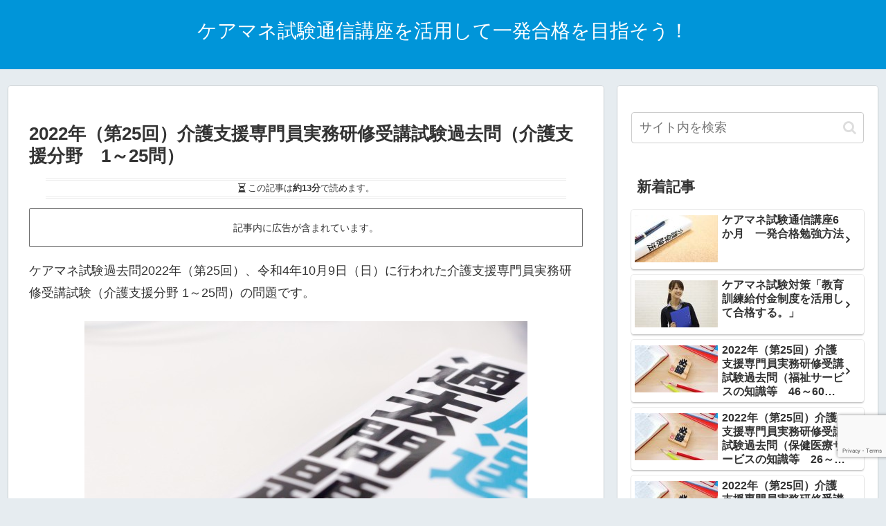

--- FILE ---
content_type: text/html; charset=utf-8
request_url: https://www.google.com/recaptcha/api2/anchor?ar=1&k=6LdkRykeAAAAAJFzdDMwWbBd_zQ__6DmvrTucFDB&co=aHR0cHM6Ly9jYXJlLXNpa2VuLm5ldDo0NDM.&hl=en&v=TkacYOdEJbdB_JjX802TMer9&size=invisible&anchor-ms=20000&execute-ms=15000&cb=8656azglir5
body_size: 45619
content:
<!DOCTYPE HTML><html dir="ltr" lang="en"><head><meta http-equiv="Content-Type" content="text/html; charset=UTF-8">
<meta http-equiv="X-UA-Compatible" content="IE=edge">
<title>reCAPTCHA</title>
<style type="text/css">
/* cyrillic-ext */
@font-face {
  font-family: 'Roboto';
  font-style: normal;
  font-weight: 400;
  src: url(//fonts.gstatic.com/s/roboto/v18/KFOmCnqEu92Fr1Mu72xKKTU1Kvnz.woff2) format('woff2');
  unicode-range: U+0460-052F, U+1C80-1C8A, U+20B4, U+2DE0-2DFF, U+A640-A69F, U+FE2E-FE2F;
}
/* cyrillic */
@font-face {
  font-family: 'Roboto';
  font-style: normal;
  font-weight: 400;
  src: url(//fonts.gstatic.com/s/roboto/v18/KFOmCnqEu92Fr1Mu5mxKKTU1Kvnz.woff2) format('woff2');
  unicode-range: U+0301, U+0400-045F, U+0490-0491, U+04B0-04B1, U+2116;
}
/* greek-ext */
@font-face {
  font-family: 'Roboto';
  font-style: normal;
  font-weight: 400;
  src: url(//fonts.gstatic.com/s/roboto/v18/KFOmCnqEu92Fr1Mu7mxKKTU1Kvnz.woff2) format('woff2');
  unicode-range: U+1F00-1FFF;
}
/* greek */
@font-face {
  font-family: 'Roboto';
  font-style: normal;
  font-weight: 400;
  src: url(//fonts.gstatic.com/s/roboto/v18/KFOmCnqEu92Fr1Mu4WxKKTU1Kvnz.woff2) format('woff2');
  unicode-range: U+0370-0377, U+037A-037F, U+0384-038A, U+038C, U+038E-03A1, U+03A3-03FF;
}
/* vietnamese */
@font-face {
  font-family: 'Roboto';
  font-style: normal;
  font-weight: 400;
  src: url(//fonts.gstatic.com/s/roboto/v18/KFOmCnqEu92Fr1Mu7WxKKTU1Kvnz.woff2) format('woff2');
  unicode-range: U+0102-0103, U+0110-0111, U+0128-0129, U+0168-0169, U+01A0-01A1, U+01AF-01B0, U+0300-0301, U+0303-0304, U+0308-0309, U+0323, U+0329, U+1EA0-1EF9, U+20AB;
}
/* latin-ext */
@font-face {
  font-family: 'Roboto';
  font-style: normal;
  font-weight: 400;
  src: url(//fonts.gstatic.com/s/roboto/v18/KFOmCnqEu92Fr1Mu7GxKKTU1Kvnz.woff2) format('woff2');
  unicode-range: U+0100-02BA, U+02BD-02C5, U+02C7-02CC, U+02CE-02D7, U+02DD-02FF, U+0304, U+0308, U+0329, U+1D00-1DBF, U+1E00-1E9F, U+1EF2-1EFF, U+2020, U+20A0-20AB, U+20AD-20C0, U+2113, U+2C60-2C7F, U+A720-A7FF;
}
/* latin */
@font-face {
  font-family: 'Roboto';
  font-style: normal;
  font-weight: 400;
  src: url(//fonts.gstatic.com/s/roboto/v18/KFOmCnqEu92Fr1Mu4mxKKTU1Kg.woff2) format('woff2');
  unicode-range: U+0000-00FF, U+0131, U+0152-0153, U+02BB-02BC, U+02C6, U+02DA, U+02DC, U+0304, U+0308, U+0329, U+2000-206F, U+20AC, U+2122, U+2191, U+2193, U+2212, U+2215, U+FEFF, U+FFFD;
}
/* cyrillic-ext */
@font-face {
  font-family: 'Roboto';
  font-style: normal;
  font-weight: 500;
  src: url(//fonts.gstatic.com/s/roboto/v18/KFOlCnqEu92Fr1MmEU9fCRc4AMP6lbBP.woff2) format('woff2');
  unicode-range: U+0460-052F, U+1C80-1C8A, U+20B4, U+2DE0-2DFF, U+A640-A69F, U+FE2E-FE2F;
}
/* cyrillic */
@font-face {
  font-family: 'Roboto';
  font-style: normal;
  font-weight: 500;
  src: url(//fonts.gstatic.com/s/roboto/v18/KFOlCnqEu92Fr1MmEU9fABc4AMP6lbBP.woff2) format('woff2');
  unicode-range: U+0301, U+0400-045F, U+0490-0491, U+04B0-04B1, U+2116;
}
/* greek-ext */
@font-face {
  font-family: 'Roboto';
  font-style: normal;
  font-weight: 500;
  src: url(//fonts.gstatic.com/s/roboto/v18/KFOlCnqEu92Fr1MmEU9fCBc4AMP6lbBP.woff2) format('woff2');
  unicode-range: U+1F00-1FFF;
}
/* greek */
@font-face {
  font-family: 'Roboto';
  font-style: normal;
  font-weight: 500;
  src: url(//fonts.gstatic.com/s/roboto/v18/KFOlCnqEu92Fr1MmEU9fBxc4AMP6lbBP.woff2) format('woff2');
  unicode-range: U+0370-0377, U+037A-037F, U+0384-038A, U+038C, U+038E-03A1, U+03A3-03FF;
}
/* vietnamese */
@font-face {
  font-family: 'Roboto';
  font-style: normal;
  font-weight: 500;
  src: url(//fonts.gstatic.com/s/roboto/v18/KFOlCnqEu92Fr1MmEU9fCxc4AMP6lbBP.woff2) format('woff2');
  unicode-range: U+0102-0103, U+0110-0111, U+0128-0129, U+0168-0169, U+01A0-01A1, U+01AF-01B0, U+0300-0301, U+0303-0304, U+0308-0309, U+0323, U+0329, U+1EA0-1EF9, U+20AB;
}
/* latin-ext */
@font-face {
  font-family: 'Roboto';
  font-style: normal;
  font-weight: 500;
  src: url(//fonts.gstatic.com/s/roboto/v18/KFOlCnqEu92Fr1MmEU9fChc4AMP6lbBP.woff2) format('woff2');
  unicode-range: U+0100-02BA, U+02BD-02C5, U+02C7-02CC, U+02CE-02D7, U+02DD-02FF, U+0304, U+0308, U+0329, U+1D00-1DBF, U+1E00-1E9F, U+1EF2-1EFF, U+2020, U+20A0-20AB, U+20AD-20C0, U+2113, U+2C60-2C7F, U+A720-A7FF;
}
/* latin */
@font-face {
  font-family: 'Roboto';
  font-style: normal;
  font-weight: 500;
  src: url(//fonts.gstatic.com/s/roboto/v18/KFOlCnqEu92Fr1MmEU9fBBc4AMP6lQ.woff2) format('woff2');
  unicode-range: U+0000-00FF, U+0131, U+0152-0153, U+02BB-02BC, U+02C6, U+02DA, U+02DC, U+0304, U+0308, U+0329, U+2000-206F, U+20AC, U+2122, U+2191, U+2193, U+2212, U+2215, U+FEFF, U+FFFD;
}
/* cyrillic-ext */
@font-face {
  font-family: 'Roboto';
  font-style: normal;
  font-weight: 900;
  src: url(//fonts.gstatic.com/s/roboto/v18/KFOlCnqEu92Fr1MmYUtfCRc4AMP6lbBP.woff2) format('woff2');
  unicode-range: U+0460-052F, U+1C80-1C8A, U+20B4, U+2DE0-2DFF, U+A640-A69F, U+FE2E-FE2F;
}
/* cyrillic */
@font-face {
  font-family: 'Roboto';
  font-style: normal;
  font-weight: 900;
  src: url(//fonts.gstatic.com/s/roboto/v18/KFOlCnqEu92Fr1MmYUtfABc4AMP6lbBP.woff2) format('woff2');
  unicode-range: U+0301, U+0400-045F, U+0490-0491, U+04B0-04B1, U+2116;
}
/* greek-ext */
@font-face {
  font-family: 'Roboto';
  font-style: normal;
  font-weight: 900;
  src: url(//fonts.gstatic.com/s/roboto/v18/KFOlCnqEu92Fr1MmYUtfCBc4AMP6lbBP.woff2) format('woff2');
  unicode-range: U+1F00-1FFF;
}
/* greek */
@font-face {
  font-family: 'Roboto';
  font-style: normal;
  font-weight: 900;
  src: url(//fonts.gstatic.com/s/roboto/v18/KFOlCnqEu92Fr1MmYUtfBxc4AMP6lbBP.woff2) format('woff2');
  unicode-range: U+0370-0377, U+037A-037F, U+0384-038A, U+038C, U+038E-03A1, U+03A3-03FF;
}
/* vietnamese */
@font-face {
  font-family: 'Roboto';
  font-style: normal;
  font-weight: 900;
  src: url(//fonts.gstatic.com/s/roboto/v18/KFOlCnqEu92Fr1MmYUtfCxc4AMP6lbBP.woff2) format('woff2');
  unicode-range: U+0102-0103, U+0110-0111, U+0128-0129, U+0168-0169, U+01A0-01A1, U+01AF-01B0, U+0300-0301, U+0303-0304, U+0308-0309, U+0323, U+0329, U+1EA0-1EF9, U+20AB;
}
/* latin-ext */
@font-face {
  font-family: 'Roboto';
  font-style: normal;
  font-weight: 900;
  src: url(//fonts.gstatic.com/s/roboto/v18/KFOlCnqEu92Fr1MmYUtfChc4AMP6lbBP.woff2) format('woff2');
  unicode-range: U+0100-02BA, U+02BD-02C5, U+02C7-02CC, U+02CE-02D7, U+02DD-02FF, U+0304, U+0308, U+0329, U+1D00-1DBF, U+1E00-1E9F, U+1EF2-1EFF, U+2020, U+20A0-20AB, U+20AD-20C0, U+2113, U+2C60-2C7F, U+A720-A7FF;
}
/* latin */
@font-face {
  font-family: 'Roboto';
  font-style: normal;
  font-weight: 900;
  src: url(//fonts.gstatic.com/s/roboto/v18/KFOlCnqEu92Fr1MmYUtfBBc4AMP6lQ.woff2) format('woff2');
  unicode-range: U+0000-00FF, U+0131, U+0152-0153, U+02BB-02BC, U+02C6, U+02DA, U+02DC, U+0304, U+0308, U+0329, U+2000-206F, U+20AC, U+2122, U+2191, U+2193, U+2212, U+2215, U+FEFF, U+FFFD;
}

</style>
<link rel="stylesheet" type="text/css" href="https://www.gstatic.com/recaptcha/releases/TkacYOdEJbdB_JjX802TMer9/styles__ltr.css">
<script nonce="cwcaSPJPVabmxGf2inwyuw" type="text/javascript">window['__recaptcha_api'] = 'https://www.google.com/recaptcha/api2/';</script>
<script type="text/javascript" src="https://www.gstatic.com/recaptcha/releases/TkacYOdEJbdB_JjX802TMer9/recaptcha__en.js" nonce="cwcaSPJPVabmxGf2inwyuw">
      
    </script></head>
<body><div id="rc-anchor-alert" class="rc-anchor-alert"></div>
<input type="hidden" id="recaptcha-token" value="[base64]">
<script type="text/javascript" nonce="cwcaSPJPVabmxGf2inwyuw">
      recaptcha.anchor.Main.init("[\x22ainput\x22,[\x22bgdata\x22,\x22\x22,\[base64]/[base64]/e2RvbmU6ZmFsc2UsdmFsdWU6ZVtIKytdfTp7ZG9uZTp0cnVlfX19LGkxPWZ1bmN0aW9uKGUsSCl7SC5ILmxlbmd0aD4xMDQ/[base64]/[base64]/[base64]/[base64]/[base64]/[base64]/[base64]/[base64]/[base64]/RXAoZS5QLGUpOlFVKHRydWUsOCxlKX0sRT1mdW5jdGlvbihlLEgsRixoLEssUCl7aWYoSC5oLmxlbmd0aCl7SC5CSD0oSC5vJiYiOlRRUjpUUVI6IigpLEYpLEgubz10cnVlO3RyeXtLPUguSigpLEguWj1LLEguTz0wLEgudT0wLEgudj1LLFA9T3AoRixIKSxlPWU/[base64]/[base64]/[base64]/[base64]\x22,\[base64]\x22,\x22w5nCssO0MsKjUMO1w65CwozDtsKbw73Dk0QQPMOmwrpKwo7DgEEkw7jDvyLCusKnwqokwp/[base64]/UAfDr18mfcKgwobDv1A8FlZgVSTCv1TDuCIfwrQSC1vCojbDhnxFNMOSw7/[base64]/OVvDu8K/FQEqw6gvw4vCtsKcWDLCncO6U8O1aMKsY8OpWsKwHMOfwp3CtRtHwptBacOoOMKFw4tBw51yRsOjSsKsUcOvIMK+w6E5LWbCtkXDv8ODwrfDtMOlRcK3w6XDpcK2w65nJ8KxPMO/w6MowoBvw4J7wpJgwoPDjsONw4HDnU1sWcK/L8Kbw51CwoTCjMKgw5wmcD1Rw5nDjFh9DC7CnGs9EMKYw6sOwrvCmRpSwovDvCXDrMOoworDr8Oww4PCoMK7wrJaXMKrBRvCtsOCF8KNZcKMwpgHw5DDkH8awrbDgUtaw5/DhExWYADDs0nCs8KBwp/[base64]/[base64]/DgxE/w5XCjsK+w5NwfsKSccOEwrQ4wqPDnQLDosOew5bDtcKgwqxVRMOawr01b8Oswp7DqMK8w4toRMKFwoFJwr/Cu3DCrMK1wq9MG8KlJmNiw53Cn8KWNMKPVghAVMOWw759dMKFfMKuw4csIRdKfMOCKsKhwqZLIMOBScOFw5t+w6DDsznDnMO+w5TCqlDDk8OJMxjCvMOmTsKcLMOPw6LDtxpeAcKfwqHDscKZPcOXwqclw7PCsg4hw5YUccKSwqLCqsOeesKGfGrCl0sDdGAsaT/Cll7ClsKFVWIrw6jDv1JJwpDDl8OZw53CisO7HmbCiirDsDbDkG9IPMOWKgg6wpHCk8OeUsOYK2QoY8O+w6Ezw4jDj8KeKsKmMxHDijnDvMOOacO9OsKcw74+w7HCjy8CHsKJwqgxwqxzwq59w7dIw5IzwrfDpMKNe2zDlnVQSyPCgn/CmQM4dQIewoEPw4nDicKewpQLT8KuEHFkGMOmDsKzSMKGwrx4wrF9F8OCJmFEwoTDk8OpwofDvyp6ZWPCmT5YKsODRmfCjH/[base64]/CksKsXsKiwrZfU15Zw6xxwqXDjXZZw5XCujMCcgLCqHDCtB/ChcOWAMO+woBrRAzCuEDDtB3Ci0LDv2VjwptVwoxgw7PCrhzDuBfCt8OeYVTCgFfDnMKxPcKkBwRIN1rDhGsewrrCvcK2w4rCjsOlwpzDiT/[base64]/[base64]/DrMOxIcOEwqfDq8OKw7jDkg1sVcKpbCDDqcKBw5ESw4DDucOrJMKWQEbDrSHCkzd0wqfCssOAw5xpZTIiMMOlbA3CuMO9wqbDiFtod8KWfyLDnFZ0w6DCgsKRWR3DpC1qw4zClFvCkStZABXChg8dMSolCMKgw6fDtBzDjMK/emY/wqV6w4fCpksALsOdOQPDoh0bw6/CqVAbQsOAw5TCnj1WLjvCqMKUYDkRZTbCvn1IwpZ1w49wXnFbw4YJBcObb8KLNy8GKGBEw6nDjcKrTUjDhygCFzXConhqYMKpEsKVw6w0WEZGw5ccwpDCvS/[base64]/Cr05gwpcEFWoaIwFnw4ZyCC04w7VNwqwaYQVwwpXDgcOyw47ChcOEw5ZzMMO+woDClcKYLT/Dt1fCmsOSLcOmZ8OHw4rDiMKmRCMCdk3Ctws/[base64]/w6/DvsO+wrjDu8OfwqTDusKUw4EQwoBtH8KAXcOLw7TCqsKmw7XDjcOVwoINw77DiCpRYDIHdcOAw4Ifw53CnHLDmATDhcO7wozDhEnCvMO9wpQLw5/DpF7CtyQ/w7oOGMKDT8OGd1XDtsKww6QdJMKJDBgzYsKTw4pIw5bCm3jDk8O/wqM4L3gbw6sAbH1Ow6h1fcOnEnLDjcKPc3PDmsK2JsKpejnCuwfCjcOdw5XClsOQLzlzwop1w4pwZ3VHIsOmPsK7wq7Co8OWGEfDt8OHwp4twoAHw4h0wrvCmcKnbsOaw6rCnHTChUfDiMK3OcKOFTIyw7LDlMOiwqrCgxg5w6/[base64]/[base64]/asKTw7UbLcKNLBTCuUvDrcO/woIgdgPCvCLDuMOFeMOqD8KhCMODw6RYCMKubzE8QinDrzvDg8KDw6leKVjDgzB2Vzg4SDAHf8OCwq7Cs8O7csOpTQ4dK0nDr8ODUMOrJMKgwp4fCMOuw7c+HcO7wpdrKzsPa30iajsfccO/KHfCgELCrRILw6NYw4HCr8OwD1csw7ReacKfwozClcKVwrHCusKCw4TDqcOEXcO1w7w3w4DCoErDoMOcdsKJc8K4cibChxZHw50tKcKfwoXDnBZVwqFHH8KbHz/CpMOOw5BPw7LCpzUYwrnCmEVxwp3DpGNVw5omw4U5e13CpsKyfcO2w45/w7DCrMKyw7HDm2PDg8K9ecKKw5fDhcKFYMOUwoPCgU7DtsOoPlfDuH4qdsOfwqjCpMOlA0l+wqBiwo81FlYKbsOowpHDgsKvwrPCjlXCo8Kfw7ZFIivCusOsOcKgwqLDqXszwqDCp8Ktw5kBCMKzwoxAcsKZZCHCjMOOGC/DiWDCixTDuQLDlcOtw6BEw67Dg3UzTSBtwq3DinLDkk1eP2xDP8O2C8OzXH/Dg8OAD2IUeGLCiEDDi8O4w5UqwpTCjMKawrQLw6MOw6fCkl3DgcKDV1LCh1/CrExKw4vDisK+w4RiW8KQw7jCh1onw7bCucKJwoRTw53Ct0dsHMORAwTDucKXfsO/w7s6w4gRRGDDvcKuJTzCsU9OwrEWY8OywrzDoQHCsMKswrx6w6HDtD0owpF6w7nDgxzCnWzDncK+wrzClH7DssO0wozDq8O+w50rw7/DiVASQVUVwqEXXsKwR8KqM8OMw6MhUS3CvGLDtRbDgMKqKkHCtMKfwqbCtQYpw6LCrcOaOSXCgXBtTcKSVTzDn00lJFRACcK/IVgaS0rDh0/DpEjDvsKuw4vDt8O7YMO9NHfDn8KUZFNlPcKaw5MqFxvDsWIYDMK5wqTCj8OiecOmwrnCrGfDn8Ocw5gPwq/DhRHDiMO6wo4ew6gWwqPCmsOuLsKKw5kgwpnDgnPCsyxEw5fDsA/ClDHDo8ODIMOJccK3IE99wq1iwqAowpjDnBBFLyZ/[base64]/RzrCpcKLdSg8wooVwrYuFMOrMcOVwrtCwp7Cs8OSwoUJw6JOw6wtCy/CsHTCqMKoeRJvw4/DtW/Cu8KcwpQhPcOPw5bCvEYqf8KDf1TCq8OGUMORw6UEw4h3w50uw7oFPcO6TiEOwqFgw6jCnMO4Z3UYw6jCuGQ4A8Ksw5jCiMOEw78XTjPCm8KqScOdHjPDlzPCj0TCtsOBIgTDm1DDs0/[base64]/DoylyLcKuR0bDnjXCqsKjcsOQOQjCnsOpVcKaYsK/w7DDr30SGzzCrnovwociwp/Dg8KEaMKFO8KrbsOOw7zDn8OywpRYw4lWw5TDuHLDjig9dRRuw6oVwoTCjBsjeFocbitPwq0/V3tIDMOFw5DCsiPCkSQ6FsO9w51xw5gXwoXCvsOqwpJMB2nDrcKtDlXCkhw8wodXwqXChsKefsKvw4RcwojCjkZFJcOtw6bDtzvCkBXDjcKfw4ljwopzeklkw77Di8Kqw4PDtUBWw6/CuMKewqUaA2VJwqPCvEbCnB40w7zDviXCkjIEw7zCngXCq3FQw43CoRXCgMOpdcOVBcKIwofDjETDp8OVGsOFXEFgwqnDmULCqMKCwpXDnsKLQsOnwq/[base64]/Cik0pKyldDCEQYwjDn8OYwr7DmsOKcsOjIWrCuT7Ds8O7c8K+w5jDtDwqFj4fw43DvcOuXEbDncKVwqIVYsOmw59CwpPDrRXDlsOpIDwQPXd6a8KvbkICw53CoS/[base64]/DnA1FUz9bwoLCgV1Tw63Cm3puYH8tccOdcwtzw5PCh1nCicKJRcKuw7HCj0d3w7tnRiZwSCbCgcK/w5p6w6HCksOnMX4WdsKvbBHCtEbDmsKjWmpvPlbCmMOzBRtQfDUvw7Idw6DCizDDrsOFQsOcPlDDrcOpDjTDl8KoHQN3w7XCl13CnsOlw5XCn8K0wqZpwqnDq8O3U1nDhG/Dn34Nwqs4w4PDgzthwpDCnSHCs0Ibw6bDsXsAPcOwwo3CtDzDrWRZwoEvw4/[base64]/[base64]/[base64]/DhsK/w4vCum/DpMKow5h1aCh/wpdxwrrCh09Ow77DuAAQYxTDqsKcBBZtw7R+wrcXw6fCgTB9wo7ClMKFKxEHN1dDw50owo/[base64]/C8Kfwphmw6UIWhFQw5s/[base64]/wr7ChwHClsKHw5jCvHfDkArDlEchY8OECW8cFUDDkANLbjQkwpDCuMK+IE1tUxvCkcOGwqcHPTUhbgfCqcOXw5/Dp8O0w7jCjFjDlMO3w6vCrQxmwqrDl8OJwovCiMKpDV/DjsKbw51Nw4Ntw4fDg8Kkw55Mw6VcCRpIOMOENgnDjAvCqMOCWcOmGsK7w7rDlMO4acOJw7NMI8OWHULCiA8mw404fMOERMKmW0QBwqIoNcKpD0LDpcKnIUXDtMKPDsOTVUHDhn1TGwHCvRzCoj5kEMOzO017w57DjSnCicOkwoYuw5dPwrbDrMO/w6hdYGjDicOQwojDgjDCl8KlfsObwqnDmEfCkU7Cj8Ovw5vDkCtMHsK/HyvCuDjDu8O2w5zCnyQTX3HCpzTDmsOcDsKzw4LDvBXCrHLCqAFrw4jCkMOoZW/CoxdmYh/[base64]/Cv8KHw7VGLsKKLy4mw4kWecK/w7zDjC8owpHDslECwoEcw6zDk8O7wqHCjsKrw77Dm3Rtwo3CsxoJACLClsKEw4g7Ql9xUHHDlBDCklRTwrBMwrbCiHUPwprCjQvCpX3CosKCcVnDimfDg0ksegjCpMKYREpRwqXDmFTDrDnDkH9QwojDvcO0wq/DtjJYw7EPFsKVdMOPw6nDm8Ogf8O8FMKUwoHDhcKcN8OKBMOOQcOCw53CgMKZw6FUwpTDnwMbw6NswpQAw6E5wr7DsxjDujPDp8Omwo3Dj047wqzDisO+AipPwoPDomjCrw/DmmnDmHJLw4kuw5MFwrcNGiNONUF5ZMOSIsOGw4MmwpzCqk5HKCcGwp3Cs8KjLMO3XRIPw7nDsMOAw5bDpsOow5gPw4TDncKwIcKQw4fDtcO4Rgp5w4/CjnHDhTXCmWzDpjHCqEPDnnoZQ0AGwqAcwp7DoWBPwovCh8OOwrjDhcO0w6Qdwp0CMMO7woVBA0UwwrxSAcOwwrtIwoQfLFIjw6QnSyXClMOkMyZ7wq/DkDbDpcKAwqHCp8KowpbDo8KEHMKbecOHwqspAhlaIgzCrsKTQsO7WMK2M8KCwprDtDrCtAfDoFFCbH5uOMKOQm/CgyTDgnTDu8OTK8O7AMKswrUOdw7DosO2w6jDhcKGPcOvwrlMw7vChFXDoBsDD1pGwprDlMObw5vCpMKNwo0Cw7llTsKcFEnDo8KRw4oRw7XCmXjCgwUMw5XDpSFDeMOmwq/CpGtKw4Q0YcKhwoxPCHYoYTsYTsKCT0cwfsOXwpYkTlVTwpxMwobDvsO5MMO8w6LCtDzDhMKlT8KrwpEzM8Kowptkw4otIMOoO8OCR0/Du3DDhHXCu8KtSsOqwqZgSsK8w4kebcOvdMKPbS/CjcOyRWbDnB/Dq8KDbiTCuhtrwrYYwonDmcOwfyfCpsOdw7Rww77Cr0XDvz3CpMO6JQk7UMK4c8KVw7zDjcKnZ8OAUB5oBCkywq3CvGLCnsOAwrDCtMOiTsKqCgTCjhJ2wqXDv8OvwqrDgsKyPR/CgB0Zwo3Cq8K/[base64]/CgR43w5rCpsO4N2HDncOaw41IwrvDkTrCjz7DvcOLw44ZwovCp1PCjcOLw7QKVMO4VW/ChMKsw55ffsKHOMK7w59Pw647VsOLwotqw789DAjDsh8dwrhucjvChhkrOB7CpUzCklVNwq0lw5TDgWlhXMOrcMOlGBTCsMO4w7fCs0BZw5PDpsK1DMKsMMKcRQYfwrvDicO9AMOmw6V/wr4MwrHDqBjDuEE8QmIyU8K2wqccN8Omw5PCtMKfwq0UaDBuw6LDhljCk8KaRAZ/[base64]/[base64]/DmwvCgWMDw6QkZH7CtDFabMOCwpJ0w5TDncKMRigdQsOsMcO2wpjDuMKGw47Cs8OUNyXDpsOjb8Klw4nCqTjCiMKtG0puwo08wrHDvcOmw48rEcO2R1bDhMKnw6TCkUHDjsOuX8OKwqJ9EwJoJVpwOR5vwqPDmsKQQlZlw6PCkm0wwrh/FcKcwpnCscOdw43CrnZBZTwoKSpBCzd0w57Cgn0vKcKWwoIQwrDDokp1bcOJVMKMf8KFw7LChsKCeHBDZgbDg0R1N8OLAyPChiU8w6vDgsOzccKSw7zDgmrCvMKSwolCwqtgTMKpw7XDkMOAw51rw5DDuMKZwqnDtiHCgRLCtkTCgMKRw7TDtxfCisOEwp/DnMK2HlkUw4Bkw7tfQ8O1RS7Ds8KCVCvDhMOpCCrCuwbDpMKXKMOof1Yrwq/CtQAWwq0BwqM8wpvCtTDDsMKwC8Ktw6UZRDAzd8OOY8KFJnHCoHJFw74CeFBFw4nCncKBSF/CpnLCmcKeGmTDp8O/[base64]/CgsKcL8KswqLCicOXw4XDkAECa8KIwp/CgyVEM8KIw5ZcDFfCtwd5OnQ1w7fDpcOzwqLDt3XDnXRpI8KeAXIZwoHDo0I7wprDtAPCtituwozDsSIiAH7DlWtrw7vDp2vCiMOiwqgmTcOQwqh/PmHDiTnDvE17E8K0wpESZ8O2GjgeNHRSFBPCgE5mIcOqNcOGwqoRAnUSwr8SwobCvmV0KcOUfcKEQyzDowNlUMO6w5/CuMOOPMKMw5RVwqTDhz8Rf3s1EMOzYgbDpMO9w4wiEcOGwokKFlA7w5bDncOqwoLDt8ObNcK/w4V0WsKWwo3CnxDCi8KhTsODw74BwrrDrTwNMijCg8K9S0BpKcKTCSNAQxjDpDHCtsO9w43Cui9WE2w2OwrCusOHTMKAZCk7wr0lBsOiw7VEJMOlPcOuwrRONHdiwprDtMOTXz3DnMKLw4xqw6TDucK0w67Dn1zDp8K/[base64]/Xn5ZVU58Vlc0PhfDskMAW8Ktw5Bpw6vCo8OTBMOXw5Imw4tTXHnClsOjwrlDPg/CuTZfwpvDocOeNMOWwpBWJ8KJwpTDjsOdw7PDhyfCq8KGw59bZDrDqsKuR8K0KMKjZQhpOjxNBy3CksKew6jCrhvDq8KpwplbV8O6w48cFsK3ScOwPsOhEGPDozLDpMKfFWjDocKQH0k/CsKjLTVkS8OyGXjDi8Kfw7I9w7LCosK0wr0QwpIswozDin7DkUTCoMKHMsKOABDClsK+ImnCksK/CsOtw6kDw71IM0whw6U/F0LDnMKZw7LCpwBlw7NpfcK3EMOQN8Kuw48bFA0uw5bDpcK3LsKew5fCrsOfR21ecsKNw7zDncKew7DCncKFGkbCjMO1w67Co1XDohXDqyMgfAbDrMOPwog3IMK6w7dbMsOUT8OMw7AxdkrDmiHCiF3ClG/CkcOAWAHChzxywq3DkGzDoMOMJXRrw67CkMOdw7EPw49+V1xZckNJD8Ktw75mw5Esw7PCuQFGw6lDw58+wplXwq/CqcKnAMO7GS9AHsKvw4ViNMOXwrbDqcOZwosBIsO6w7ovNhh3DMO7dhvDtcKrwr5qwodcw5DDusK0IsKQMAbDr8O7wql/L8K9dHlTXMKKGQsKGhRKbsKVNVrCtDfDmgEuBwPDsDc9w69Jw5ESwonCqsK7wqDCsMKEa8KbKjLDvmvDtVkEFsKYTsKPESE0w5bCvXUEI8KSw4p8w6wkwpIHwpoSw6bCg8OrbsKsT8Oefnc/woQ/[base64]/Dhkl/w7bDtcOBwqMYFUzDscKMbsKQPcOgwo9qByjCm8KGQjnDhMKBK1tfTMOZw4fCqkjCjsOJw73Clj7ChAYrwo3Ch8KeZ8Kyw4fCicKdw53CukPDgCwEIMOcDEfCuFPDknEpPMKAIh8Nw7ZXPgxGBcKBworCpMKaUsK0w4/Dnl0kwrcIwpTCixLDuMO4wq9EwrLDiC7DoBnDkH9SdMK+IV/CsDjDkjLCusOrw4Yqw67CscO5Ny/DjBVCw7JufsK3NHjDjx0meWrDtcOudxZCwqtGw4h4wqUhwqRsTMKOKcOfw4w/wownEcK/VcKGwqxOw4PCpE9XwqwOwovDp8K9wqPCsg1TwpPDusOzBcOBw5XCt8KPw4ACZg9rHMOlRMOAEi0Gw5dFK8ORw7LCrE45Wl7ChcKVw7NgFsKpIUXDq8OJT15swrUow5/DghbDlQtwUEnCucKKG8KswqMqUlFGOwgCYcKKw6EIHcKfAsOaTRoAwq3DncKVwrFbKSDClUzCucKnCGJMTMK6SgDDnj/DrjpcRSFrw6PCksK4wovCv27DocOnwq4sOsKzw4HCmEXDnsK/aMKBw480M8KxwpbDu3rDlhLCjsKywprCjTXDgsKtZcOEw4LCjnMUGsKpwoVNR8OueS9IbcK4wqkrwpFiw4HDt2AYwrbDmXIBS2I8MMKNLikQOnHDkXsPez9TCik/QhHDlSnDrS3CmDPDsMKcORvCjAnCtHRLw5fDm1pRwoEXwp/[base64]/ChX/DglbDpcO2CMKlwp8fCwnCogbDvcKLwpbCt8KJw4vCsGrCjcO9woPDl8KSwpDCnsOOJMKkeWUkMAPCi8Ocw7jDsxJ9BBxDOMKcIx8wwojDmCHDuMOfwofDrsOEw7fDoR/DrA4Dw7/CkTTDomkFw6TCvMKqeMKdw5zDuMOkw6cqwoV+w7/DhEYsw6ttw4ldVcKUwrLDp8OMG8KtwpzCoxvCpsKvwr/DnsKzTFjChsOvw6EYw7Zow7Ypw5gQw6LDjWvCnsKIw6TDvsK+w4zDscOSw644wpnDmXrCiVEUwo7Crw3CtMOTCCN7Ti/DnHvCp34iIHBlw6zCncKSwq/DlsObMcOdJAAtwpxfw6NMwrDDkcKow5xPPcKtcREZK8O4w6AXw5snfl92w7crb8OUw4Q2wpvCuMKzw45vwofDqsO/[base64]/w7Nyw47CnMKawrNgwoYxGCxdEMKJw4ldwod7QHHDscKPJBUQw54MT27Cq8OGw7ZbWMOcwrvDmGtkwrZSw7bDkG3Dr2Jiw6fDjB0xI01hGXo0UcKXw7BRwqkZZsOZwrcHwoBAJCPCn8Kfw5pfw7wkLMOyw5/DtDIUwqXDlnzDh3NVCTAzw7wJG8KrWcKAwoZew4tzdMKnw5jDtD7Chi/CpMKqw6XCl8KjLVjDryPDtDp2wp5bwptHAlEVwr3DpMKbP1B2ZsOEw5txMHUOwrF9JBrCr3BWXMO6wqkhwqRkJ8O+WMK7VAEdw77CmSB5NhQlcMOXw4s7b8K/w7jCuGMnwoHDncK1w7MQw4w6wovDl8Onwr3CocKaNHzDvcOJw5ZYwq0EwptdwqF/[base64]/KcKswpVOK0xtQsOFwrTDscOFbMO7w6Z+BRhaIcOvw6gIPcK+w7LDl8OkB8O3cXB/wqjDu27DhsO4KhDCosObdWQhw7zDt3TDo0DDjUQWwpp1wrEEw6pGwoPClQPDrAPCi1Nsw4UNwrtXw6nDn8OIwovCv8OWQ1/Ds8O0WWtfw6BIwrhcwo1TwrZRNHdCw6rDjMOKw6XCnMKcwphGf0h0w5NGfVLDosOOwq/CqcKJwpQHw5czCnRTFAdJfwxLw4UTwrXCocK2w5XDuzbDssOrw5DDuX4+w5how7BYw6vDuhzCkcKiw5TCtMOAw5jCnzJmEMKCScOGw4dbR8OkwqPDncOrZcK9aMKSw7nCplchwqxwwqTDtsOcGMO/TnfCosOnwrpnw4jDt8Klw7XDu34ew5PDlMODw40wwpjCm1Nqw5J7D8OVwoTDhsKaOkHDsMOvwpRgVsOxYMOkwqjDhm/[base64]/[base64]/DnVrDnUXDsiDDpWjDmcKswpEwecK5QFPCsUh5HQ3CisKgw5YYwpQPZ8Oqwq1gwoXDucO0w5MvwpDDoMKTw7XCu2LDrj0UwozDsC7CvSUUZ2BNSS1YwoNOHsOiwrNJwr9ZwrTDtVTDi19pXxpsw7bCpMOtDT0lwprDn8Klw6fCpcOkO2/CrsKBEFzChQXDnVrCqsOvw4nCtCFewr4mTjF8HMOdA2bDih4EaXXDpMK4w5XDi8O4UwnDkcOUwpUoNMK7w4HDusOiw7/[base64]/CgTPDnAk/UcKFcG90UjsxE8KEfFAgHMOnKcOBeGHDg8OfS3fDlcK7wq5wJnvCn8KRw6vDr1/Dh0vDglpow7/CisKOJMOoc8KCWR7DssOJYMKUwrrDhxvDuilYwrjDrcKiw4HClDTDp1bDs8O2LsK2G2FXMcKUw6vDn8Knwpo5w6TDrsO9e8OPw7tuwp4rfizDiMK3w7hiSmlHwpxDOzbCnSTCginDgg8Qw5g3S8KzwoHDohFEwo9iMmLDjQzCmMK/MWRRw5wpa8KBwo0IWsK3woowCkrCl2bDiTJfwovDl8KIw6kKw5lSNSPDl8OZw5PDmVcxwpDCqj/[base64]/CixnCpMKxw7Mnwrl7XcOMCATCrBlDwrHDhsOawrnCiCLCv3AefMKZL8KDKMOBRcKbRW3DnwwfE2kxd0jDgwwcwq7CpsOxT8Kbw5UNeMOoKMK+E8Kxe3pOTxdvNw/[base64]/CoCfCiS3ClsKNwrLDthYnMsKTwo3DoU0jaMK5w7bDrsKSw7PDv2vCphFnZsO6F8KLYsKOwp3Ds8K4DhtQwofCl8OHVjYoc8K1KC7Cr0QlwoIMfV57VsK1aF/DvRnCkcOqVMOIURXCglcvdcK0d8KPw43Dr0doccOUwoPCqMKlwqTDuBBxw4dUK8O+w4EfJUfDsxRQGHVOw44VwoEUZsOIFmhzRcKPWVDDpUc9VMO4w7whw7vCssOLNsKKw7fDhcKBwrAgPgzCvsKawqbCiUDCvXokwoYLwrlgw4TCk3/CosK1NcKNw4AnD8KPOsKswopmO8OewrBOwq/DjsO6w4zCsQDDvFxgK8Kkw4Q2Ik3CmsKfVMOtWMO8a2xPEQnDqMKkeThwUcOyEsKTw4x4bSHDs1kXVxhMw5t1w5oRYcKiccOCw77DsT/CqlpqdlXDpz/Du8KJIMKzbTIWw4wrXQLCnmhKwpwzwqPDg8K3MkDCnWvDh8KJasKRdMKsw4AHQsOaBcKHc0fDpAgGH8OQwpvDjjcaw5jDrMO0fcK2UsKZLnFEw7dtw61uw48kBC8ZWUDCvCbCuMKxAiExw4/CqMKqwoTDgwkQw6gWwofDiDDDojsSwqnCqsOFTMOJBMKzwp5IAsKtwo85w6HCrcKkQiwbP8OWd8Kkw4HDpWchwpEVwo/[base64]/ChMOlFcOlw4BYw6URNsOnw5htGMKQwozDu2rCvsKVw5/CmgAWPcKNwqBlOyrDvMK1C2TDpsOgBh9TSD7Dh33Ci1dmw5AAaMKvfcOqw5XCssKULGXDpsOZwqbDpsKgw5tbwqJrSsONw4nCkcKVwoLCgBbCj8KNPRpIQWzDrMOswrwmDDEXwqPDn05FQsKyw4MbQ8OubBfCsXXCo3bDnws4VCvCpcOCwqVPecOaOC/[base64]/eMK2w6V7VwoFUWY3a8KQWnzCjsKUbcO7w6vCqcOyOcOfwqN/[base64]/w4nCnsOHBgbCqsO7w7jDoF3DgcK+ClEwwqpUw61NdMOGwoIKS1PCrSl+w5EnbsOnP1bDpSbCsD/ChwVdIMOoHsK1XcOTOMOiT8OXw6wnB30rMxLCqsKtfRrCocODwoTDsjzDnsOGw7lGGV/[base64]/[base64]/CoSDCjWcFw6LCgznDkj4gwrrCvhE2w5R/ckQtw4Evw6RdAG7DlzXCoMK6wqjCmELCtcK4E8OGGx1VSsOWHcO8w6XDtWTCpMOTJcKILBrCgMK1wq/[base64]/[base64]/DmnfCncKkQjPCnF8/W8KBw55rw57Cr2nDrcKsAGLDs2DDjcOSUsKuIcOew5/ChX8vw6Y7wogdCMKpwpIPwrPDvUvDjcK7CE7CsQQobMOhEXjDmlQ/BUtNbsKbworCjcOrw7VvKmTCvMKpbD9Jw4BEP0fDjVLCt8KMXMKVTsO2TsKew63Cik7DmXnCuMK2w4lsw7pdZ8KYwojCplzDgmXDn3vCuVTDhgjDhUXDhglxWUXDiX8eUzh2HcKINQzDtcOWwrfDosKzwoJkw4cww5bDhxPCh29TSsKHIg02KSPDk8OEVj/DgMKKw6jDuTtXOULCrMKcwpV3XMKEwrMWwr8UBMOiNxYmbcOiw7VuSU9Rwrc+T8OUwqxuwq97EsOaRD/[base64]/DgFDDv8KIfMOefEQvIAfDs8Kaw4bDu1PDpCzDk8Oyw6sqBsK8w6HCvAHCmXQ0woR3UcKTw4fCt8O3w53CvMOfPy7DgcOaRhzCkDkDGsKpw5J2N2R4fSAdw4sXw7oGRCNkwp7DnsOnbnfCtCMWEMKWN1rCv8KCJcOCwoosRSbDicKcJGLDoMKDWGB/[base64]/CiVNcwrHDtMKLGcOvw7sWBMONw7/CuBpaBUMxwpY9a07CgVZEw5rCqsK/wrgFw5vDisKKwrXCjMKEVkTDlm/[base64]/CmcKuwqIgJ3wbw5wOZxbCqEPDq24nw6nDi8KBNAnCpSEhccOEEcO3w4PDuSU8w71Jw7/DiTV7DcOYwq3CjcObwrfDjsOhwrc7HsKywpkHwoXDtgB0d2YkEMKQw4bCt8OAwpnDgsKSM1MfIExdFcOHw4tmw6lRw7vDg8OVw4TCi0R2w4dOwpPDisOKw5LCkcKfPhgOwokPJRUQwq7DkSZCw4Bmwq/[base64]/cSzDimPDrcKlw5TCj8KbHsOpw7JqI8Kfw4nCocO0GQ7DgH3DrjFIwrTChj/CscKiCmh3Jk/CvMOTRsK5egnCnS3DuMOTwrYjwp7CgBHDk3l1w67DgGbCiDbDgcKRX8KQwpXDr2gXOU/DqWodG8KTTcOJSXdxG0DDkhRAaH7CjmQFw6ZOw5DCmcKwR8Kuw4PCicOywrzChFRIfMKAYmHCiCodw5DDmMKIfGFYbsKpwrpgw7VzJHLDiMK/UcO+Um7Dvh/Dp8Khw4MUMVEkDUoowoBPwoNKwrTDq8K+w67CijbCoAdjasKBw40kKCjDosOowo9KezQYwrUwRMO+Q1PDrlkqw5PDiFDCtHE6J3YvQBTDkiUVw4LDuMOzKTNEGMKZw7l9TMK0wrfDjgp/SWRDbsKQMcK0wrbCnsOSwqAzwqjDshDDiMOIwox8w6otwrA5XzPDhXINwprCq03DgcOVTsKywqZkwqXDvsKZO8OYasKhwqlaVnPDrQJXLMKbesO5JMO6wr4OcDDCrsOYasOqw4DDu8OIw4oreigow6LDj8K/f8Ocwq11T2DDkjrDk8OzR8O4XFk2w6fCvMKmw5A+RMOZwp9CKMK0wpdNOcKVw7plVMKDR2g3w7diw77CmMKqwqTCuMKzB8OVwqbDnkhxw5zDlH/Cg8KJJsKUK8Orw4woEMKAWcKvw7MtEcO2w7LCrcO5Tn49wqtNB8OGw5Fcw59+w6/DmRbCuy3Cv8KRw6LDmcKBwqrDmX/CksKLw7rDrMOMT8K+BGAGEhFia1DCl1IJwr/Cv2fCrcOJYhcod8KIYw3DtQbCtWDDqsOALsOZcAPDn8KcZTzCs8O8JMOTN2rCqF7DhFzDgg5qUMKYwrN2w4TChsKvw6PCoFfCtghKKgFJbX4HWsKPAkYhw67DtsKKPn8aG8OWASFCwq3Ds8ODwrtgw43DoGHDsCnCm8KQPj3DiVV6I2ZPFFU/w4ICw6TCrmTCv8OkwrHCpHIcwozCvU0vw5vCljcLIAHCqkLDuMKmw6cOw6vCrMOrw5fDvcKQw6FXRCgxAsOXPnYcw4PCh8OVG8KQecOLOMOtwrDCrToxM8OFfMO4wrFuwp7DnC/DsVLDtMK8w4PCoWxaIsK7EURAfQPCkMO7wr4Jw4/[base64]/DvwPDuw5cVD7Cs8K0w4rDo8OpcS/DnHTCpHjDpDfDicKzWcO8AcOywpN/OsKCw41nYMK8wq0XScOJw5YqUW18fkbCksO4VzLDmjjDtUrDhgbDsmRVNsKWRgkPw5/DgcKFw4p8wplsCMK4cWzDvAbCusKvw6lnRXXCj8KdwpR7McOUwqvDtMOlM8ObwpTDghEnw4TClkF1DMOnwqfClsOVIsOICcOSw45fSsKpw4NHXsO9wq7Dq2HCnMKFdV/CnMK0RMOyDMKEw6DCp8OQMQfDn8Oow4PCssOmQ8OhwpvDv8Olwopvw40hUA44w4EbbQQ8ASrCn2PCmcKoHsKcf8O9w6QWBcOESsKew4I4wpXCk8K9wqrCtQ3Dr8K5a8KrYBRtZh3CocOFH8OXw4HDlMKwwo5+w4HDuRIhN0zCmHQqS1xSFXsdwrQXDMOhw4Y3FV/Chi3CiMKew44MwrFyI8K4O1XCsSwTa8O0XBJBw4jCi8OhdcOQeyVYwqVuBizCkcOjZ1/DvGtBw6/CvcKJw6t5woDDjsKpD8OhclrCuknCjsO8wqjCqEYYw5/DpcODwq7CkS8iwogJw7EnTMOjOcKuw53CpHFyw5QxwpXDrAUxwqDDucKbQiLDg8O2PMONKyAOPXfDjyV4wp7DmMOlSMOxwozCj8OYBCwVw70Zwr0KU8O4OcKzQycEK8KDW3gxw5lTAsOiwp/CgF8VSsKgb8OKbMK4w7oewqAawoDDh8Kjw6LDuXYqRFXDrMKvw69zwqYlFA3CjwbDjcOTVx/Dh8Kkw4rCkMKrw7PDrk08e24Rw613wrfDjMKZwqVWD8O6wo7CnRpLwr/DiHnCrQLCjsK9w5t1w6ssTXMrwrFxPcOMwpQSPCbCphPCrDdhw4tNw5RjDFbCpC3DrsKdw4M7IcO1w6zCosONLXwYw4hgagViw5YJZcKHw75nwps6wrIpCsKrKsKxw6E7UCRPCXbCqCVYLHLDvsKdDMKlJMO/CcKeJ2UUw4RDfSTDhGrCgMOjwqnDk8O/wrFMHk7DsMOhMwjDkglfMFlYHcKqEMKMZ8KAw6nCqTTDusOnw5zCrR8dShdQwr/CrMKZOMOYO8KlwoUHw5vCvMKHWsOmw6IJw5HCnyRYMnl7w6PDlQ8tSsOVwr8KwobDnsKjWjtFfcKoITfCinzDnsOVWMK/MBHCgsORwp7DkkTDrcKFNEQXw7ElHh/CpVNCwqBUfsODwqo5EsKmWyfDiTlOwpl5wrfDnmYmw51gIsOICVzDvFLCoGh1JkwNwphvwprDiUB5woVhw7ZmWTDClsO5NMO2wrzCpmU9YyRMHx7DoMOKw5XDjsKZw6t3PMO+c19fw4A\\u003d\x22],null,[\x22conf\x22,null,\x226LdkRykeAAAAAJFzdDMwWbBd_zQ__6DmvrTucFDB\x22,0,null,null,null,0,[21,125,63,73,95,87,41,43,42,83,102,105,109,121],[7668936,438],0,null,null,null,null,0,null,0,null,700,1,null,0,\[base64]/tzcYADoGZWF6dTZkEg4Iiv2INxgAOgVNZklJNBoZCAMSFR0U8JfjNw7/vqUGGcSdCRmc4owCGQ\\u003d\\u003d\x22,0,0,null,null,1,null,0,1],\x22https://care-siken.net:443\x22,null,[3,1,1],null,null,null,1,3600,[\x22https://www.google.com/intl/en/policies/privacy/\x22,\x22https://www.google.com/intl/en/policies/terms/\x22],\x227yAgu/sReUtQ0iUsER2Qrm9ukrkHTHvGixvr7U+I+v0\\u003d\x22,1,0,null,1,1765120535899,0,0,[195,241,243],null,[19,51,157],\x22RC-eebZpENHXxAn1g\x22,null,null,null,null,null,\x220dAFcWeA6rs6zmlDw52VlJUNGTaKLOPBOEiE5F6sblwoZO_0eCDoeINNk4cFgRHTCXHxCFweJdDexXUCNgz-TH16EW1mLjM6V3ag\x22,1765203336082]");
    </script></body></html>

--- FILE ---
content_type: text/html; charset=utf-8
request_url: https://www.google.com/recaptcha/api2/aframe
body_size: -273
content:
<!DOCTYPE HTML><html><head><meta http-equiv="content-type" content="text/html; charset=UTF-8"></head><body><script nonce="EAaenewJ-qVP7bytsj3n1w">/** Anti-fraud and anti-abuse applications only. See google.com/recaptcha */ try{var clients={'sodar':'https://pagead2.googlesyndication.com/pagead/sodar?'};window.addEventListener("message",function(a){try{if(a.source===window.parent){var b=JSON.parse(a.data);var c=clients[b['id']];if(c){var d=document.createElement('img');d.src=c+b['params']+'&rc='+(localStorage.getItem("rc::a")?sessionStorage.getItem("rc::b"):"");window.document.body.appendChild(d);sessionStorage.setItem("rc::e",parseInt(sessionStorage.getItem("rc::e")||0)+1);localStorage.setItem("rc::h",'1765116937855');}}}catch(b){}});window.parent.postMessage("_grecaptcha_ready", "*");}catch(b){}</script></body></html>